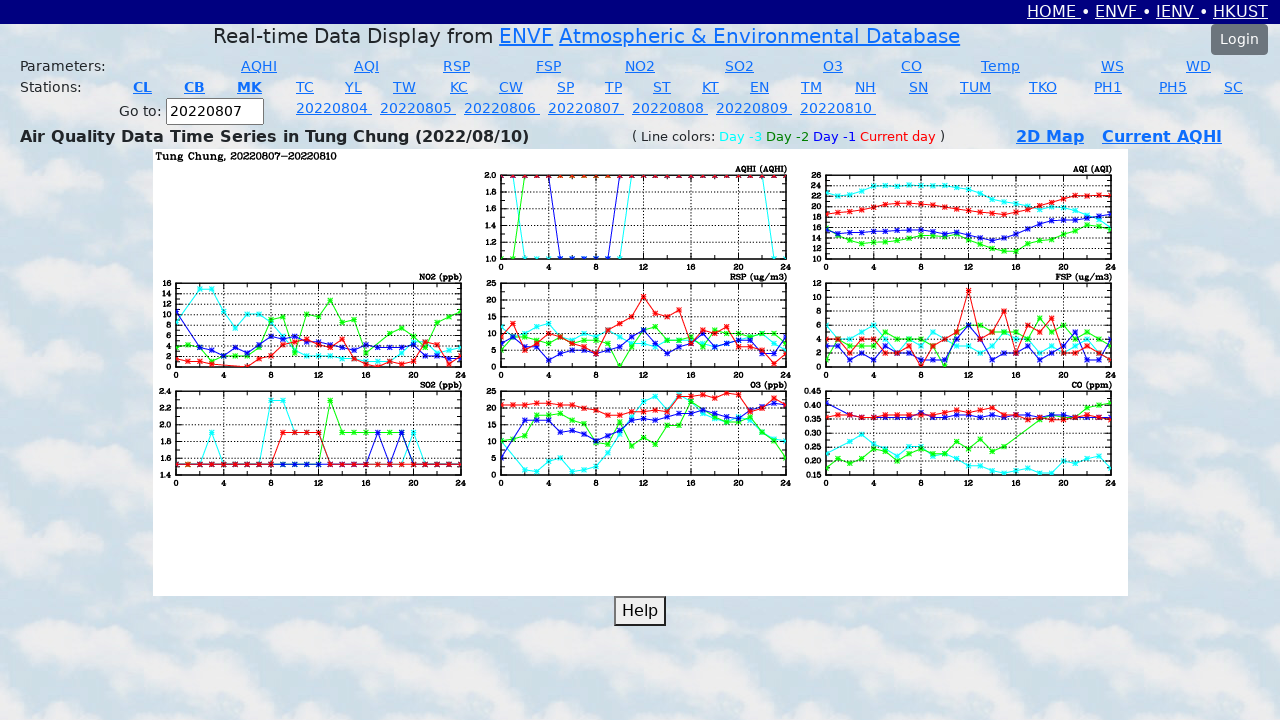

--- FILE ---
content_type: text/html; charset=UTF-8
request_url: https://envf.ust.hk/dataview/api/current/index.py?stn=TC&today=20220810&goto=20220807
body_size: 12837
content:
<!DOCTYPE html>
<!DOCTYPE html>
<html>
<head>
<title>Air Quality Actual Data Display (v5.29)</title>

<meta charset="utf-8">
<meta name="viewport" content="width=device-width, initial-scale=1">

<!-- jquery, see document in http://jquery.com/ -->
<!-- Latest can be found in https://cdnjs.com/libraries/jquery -->
<script src="https://cdnjs.cloudflare.com/ajax/libs/jquery/3.7.0/jquery.min.js" 
        integrity="sha512-3gJwYpMe3QewGELv8k/BX9vcqhryRdzRMxVfq6ngyWXwo03GFEzjsUm8Q7RZcHPHksttq7/GFoxjCVUjkjvPdw==" 
        crossorigin="anonymous" referrerpolicy="no-referrer"></script>

<!-- bootstrap v5, see document in https://getbootstrap.com/docs/5.3/getting-started/introduction/ -->
<link rel="stylesheet" href="https://cdn.jsdelivr.net/npm/bootstrap@5.2.3/dist/css/bootstrap.min.css" 
      integrity="sha384-rbsA2VBKQhggwzxH7pPCaAqO46MgnOM80zW1RWuH61DGLwZJEdK2Kadq2F9CUG65" crossorigin="anonymous">
<script src="https://cdn.jsdelivr.net/npm/bootstrap@5.2.3/dist/js/bootstrap.bundle.min.js" 
      integrity="sha384-kenU1KFdBIe4zVF0s0G1M5b4hcpxyD9F7jL+jjXkk+Q2h455rYXK/7HAuoJl+0I4" crossorigin="anonymous"></script>

<script>
$(document).ready(function() {
  if (window.location.protocol == "http:") {
    window.location.protocol = "https:";
  }
})
</script>

<script language="javascript">
function select_param()
{
   var param = document.addition_params.param.value;
   var url = '';
   if (param == 'none') 
   {
     return(false);
   } 
   url = 'index.py?param='+param+'&today=20220810&goto=20220807';
   window.location.href = url;
}

function select_index()
{
   var param = document.addition_indices.index.value;
   var url = '';
   if (param == 'none') 
   {
     return(false);
   } 
   url = 'index.py?param='+param+'&today=20220810&goto=20220807';
   window.location.href = url;
}
</script>
</head>

<body background="https://envf.ust.hk/dataview/share/3.2/current_background.jpg"
>

<!-- bs5 htmltmplx version -->

<script>
  function switch_to_https(index_script)
  {
    // alert(window.location.pathname);
    var https_url = 'https://' + window.location.hostname + window.location.pathname;
    var n = https_url.lastIndexOf('/');
    https_url = https_url.slice(0,n) + '/' + index_script;
    // alert(https_url);
    window.location.href = https_url;
  }
</script>

<div class="container-fluid">

  <div class="row flex-nowrap">
    <div class="col text-end text-light" style="background-color:#000080">
      <a href="https://envf.ust.hk/dataview/" class="link-light">
        HOME
      </a>
      &#8226;
      <a href="https://envf-ienv.hkust.edu.hk/" target="_blank" class="link-light">
        ENVF
      </a>
      &#8226;
      <a href="https://ienv.hkust.edu.hk/" target="_blank" class="link-light">
        IENV
      </a>
      &#8226;
      <a href="https://hkust.edu.hk/" target="_blank" class="link-light">
        HKUST
      </a>
    </div>
  </div>

<div class="row flex-nowrap">
 <div class="col">
  <p class="h5 text-center">
     Real-time Data Display from 
     <a href="https://envf.ust.hk/" target="_blank">ENVF</a> 
     <a href="https://envf.ust.hk/dataview/share/3.2/overview.html" target="_blank">Atmospheric & Environmental Database</a>
  </p>
 </div>

 <div class="col-2 col-lg-1 text-nowrap text-end">
     <button type="button" class="btn btn-secondary btn-sm" onclick="window.location.href='login.py?login=index.py';">Login</button>
 </div>
</div>


</div>

<div class="container-fluid">

<table class="table table-borderless my-0 py-0">
<tr>
  <td class="text-start my-0 py-0" style="font-size:0.9em;">Parameters:</td>
  <td class="text-start my-0 py-0" style="font-size:0.9em;">
    <a href="index.py?param=AQHI&today=20220810&goto=20220807" title="AQHI">
AQHI    </a>
  </td>
  <td class="text-start my-0 py-0" style="font-size:0.9em;">
    <a href="index.py?param=AQI&today=20220810&goto=20220807" title="AQI">
AQI    </a>
  </td>
  <td class="text-start my-0 py-0" style="font-size:0.9em;">
    <a href="index.py?param=RSP&today=20220810&goto=20220807" title="RSP">
RSP    </a>
  </td>
  <td class="text-start my-0 py-0" style="font-size:0.9em;">
    <a href="index.py?param=FSP&today=20220810&goto=20220807" title="FSP">
FSP    </a>
  </td>
  <td class="text-start my-0 py-0" style="font-size:0.9em;">
    <a href="index.py?param=NO2&today=20220810&goto=20220807" title="NO2">
NO2    </a>
  </td>
  <td class="text-start my-0 py-0" style="font-size:0.9em;">
    <a href="index.py?param=SO2&today=20220810&goto=20220807" title="SO2">
SO2    </a>
  </td>
  <td class="text-start my-0 py-0" style="font-size:0.9em;">
    <a href="index.py?param=O3&today=20220810&goto=20220807" title="O3">
O3    </a>
  </td>
  <td class="text-start my-0 py-0" style="font-size:0.9em;">
    <a href="index.py?param=CO&today=20220810&goto=20220807" title="CO">
CO    </a>
  </td>
  <td class="text-start my-0 py-0" style="font-size:0.9em;">
    <a href="index.py?param=TEMP&today=20220810&goto=20220807" title="Temperature">
Temp    </a>
  </td>
  <td class="text-start my-0 py-0" style="font-size:0.9em;">
    <a href="index.py?param=WS&today=20220810&goto=20220807" title="Wind Spd">
WS    </a>
  </td>
  <td class="text-start my-0 py-0" style="font-size:0.9em;">
    <a href="index.py?param=WD&today=20220810&goto=20220807" title="Wind Dir">
WD    </a>
  </td>
</tr>
</table>

<table class="table table-borderless my-0 py-0">
<tr>
  <td class="text-start my-0 py-0" style="font-size:0.9em;">Stations:</td>
  <td class="text-start my-0 py-0" style="font-size:0.9em;">
    <a href="index.py?stn=CL&today=20220810&goto=20220807" title="Central">
<B>CL</B>    </a>
  </td>
  <td class="text-start my-0 py-0" style="font-size:0.9em;">
    <a href="index.py?stn=CB&today=20220810&goto=20220807" title="Causeway Bay">
<B>CB</B>    </a>
  </td>
  <td class="text-start my-0 py-0" style="font-size:0.9em;">
    <a href="index.py?stn=MK&today=20220810&goto=20220807" title="Mong Kok">
<B>MK</B>    </a>
  </td>
  <td class="text-start my-0 py-0" style="font-size:0.9em;">
    <a href="index.py?stn=TC&today=20220810&goto=20220807" title="Tung Chung">
TC    </a>
  </td>
  <td class="text-start my-0 py-0" style="font-size:0.9em;">
    <a href="index.py?stn=YL&today=20220810&goto=20220807" title="Yuen Long">
YL    </a>
  </td>
  <td class="text-start my-0 py-0" style="font-size:0.9em;">
    <a href="index.py?stn=TW&today=20220810&goto=20220807" title="Tsuen Wan">
TW    </a>
  </td>
  <td class="text-start my-0 py-0" style="font-size:0.9em;">
    <a href="index.py?stn=KC&today=20220810&goto=20220807" title="Kwai Chung">
KC    </a>
  </td>
  <td class="text-start my-0 py-0" style="font-size:0.9em;">
    <a href="index.py?stn=CW&today=20220810&goto=20220807" title="Central/Western">
CW    </a>
  </td>
  <td class="text-start my-0 py-0" style="font-size:0.9em;">
    <a href="index.py?stn=SP&today=20220810&goto=20220807" title="Sham Shui Po">
SP    </a>
  </td>
  <td class="text-start my-0 py-0" style="font-size:0.9em;">
    <a href="index.py?stn=TP&today=20220810&goto=20220807" title="Tai Po">
TP    </a>
  </td>
  <td class="text-start my-0 py-0" style="font-size:0.9em;">
    <a href="index.py?stn=ST&today=20220810&goto=20220807" title="Sha Tin">
ST    </a>
  </td>
  <td class="text-start my-0 py-0" style="font-size:0.9em;">
    <a href="index.py?stn=KT&today=20220810&goto=20220807" title="Kwun Tong">
KT    </a>
  </td>
  <td class="text-start my-0 py-0" style="font-size:0.9em;">
    <a href="index.py?stn=EN&today=20220810&goto=20220807" title="Eastern">
EN    </a>
  </td>
  <td class="text-start my-0 py-0" style="font-size:0.9em;">
    <a href="index.py?stn=TM&today=20220810&goto=20220807" title="Tap Mun">
TM    </a>
  </td>
  <td class="text-start my-0 py-0" style="font-size:0.9em;">
    <a href="index.py?stn=NH&today=20220810&goto=20220807" title="North">
NH    </a>
  </td>
  <td class="text-start my-0 py-0" style="font-size:0.9em;">
    <a href="index.py?stn=SN&today=20220810&goto=20220807" title="Southern">
SN    </a>
  </td>
  <td class="text-start my-0 py-0" style="font-size:0.9em;">
    <a href="index.py?stn=TUM&today=20220810&goto=20220807" title="Tuen Mun">
TUM    </a>
  </td>
  <td class="text-start my-0 py-0" style="font-size:0.9em;">
    <a href="index.py?stn=TKO&today=20220810&goto=20220807" title="Tseung Kwan O">
TKO    </a>
  </td>
  <td class="text-start my-0 py-0" style="font-size:0.9em;">
    <a href="index.py?stn=PH1&today=20220810&goto=20220807" title="Airport, Pump House 1">
PH1    </a>
  </td>
  <td class="text-start my-0 py-0" style="font-size:0.9em;">
    <a href="index.py?stn=PH5&today=20220810&goto=20220807" title="Airport, Pump House 5">
PH5    </a>
  </td>
  <td class="text-start my-0 py-0" style="font-size:0.9em;">
    <a href="index.py?stn=SC&today=20220810&goto=20220807" title="Airport, Sha Chau">
SC    </a>
  </td>
</tr>
</table>

<table class="table table-borderless my-0 py-0">
  <tr>
    <td class="text-end text-nowrap my-0 py-0" style="font-size:0.9em;">
      <form action="index.py" method="get" name="goto">
      Go to:
  
      <input type="hidden" name="stn" value="TC">
      <input type="text" name="goto:YMD" size=8 maxlength=8 value="20220807">
      <input type="hidden" name="setgoto" value="on">
      </form>
    </td>
    <td class="text-start text-nowrap my-0 py-0" style="font-size:0.9em;">
      &nbsp; &nbsp;
          <a href="index.py?stn=TC&today=20220804&goto=20220807">
20220804          </a>
          &nbsp;
          <a href="index.py?stn=TC&today=20220805&goto=20220807">
20220805          </a>
          &nbsp;
          <a href="index.py?stn=TC&today=20220806&goto=20220807">
20220806          </a>
          &nbsp;
          <a href="index.py?stn=TC&today=20220807&goto=20220807">
20220807          </a>
          &nbsp;
          <a href="index.py?stn=TC&today=20220808&goto=20220807">
20220808          </a>
          &nbsp;
          <a href="index.py?stn=TC&today=20220809&goto=20220807">
20220809          </a>
          &nbsp;
          <a href="index.py?stn=TC&today=20220810&goto=20220807">
20220810          </a>
          &nbsp;
    </td>
  </tr>
</table>

<table class="table table-borderless my-0 py-0">
  <tr>
    <th class="text-nowrap fs-6 my-0 py-0" style="font-size:0.9em;">Air Quality Data Time Series in Tung Chung (2022/08/10)</th>
    <td class="text-nowrap my-0 py-0 align-middle" style="font-size:0.8em;">
      (
        Line colors:
        <span style="color:cyan;">Day -3</span>
        <span style="color:green;">Day -2</span>
        <span style="color:blue;">Day -1</span>
        <span style="color:red;">Current day</span>
      )
    </td>
    <th class="text-nowrap fs-6 my-0 py-0" style="font-size: 0.85em;">
      <a href="https://envf.ust.hk/dataview/api_2dmap/current/index.py?today=20220810" target="_blank">2D Map</a>
      &nbsp;
      <a href="http://www.aqhi.gov.hk/en.html" target="_blank">Current AQHI</a>
    </th>
  </tr>
</table>

<div class="row justify-content-center">
  <div class="col text-center">
<img src="inc/display_image.py?imgfile=%2Ftmp%2Fapi-5.29--1769460593.5896260738372802734375-880057-0.png&resize__int=100&keepit__int=0" usemap="#plotmap">
   <map name="plotmap">
       <area coords="" href="" shape="rect" target="_blank">
       <area coords="325,15,650,123" href="large_plot.py?param__string=AQHI&stn__string=TC&today__string=20220810" shape="rect" target="_blank">
       <area coords="650,15,975,123" href="large_plot.py?param__string=AQI&stn__string=TC&today__string=20220810" shape="rect" target="_blank">
       <area coords="0,123,325,231" href="large_plot.py?param__string=NO2&stn__string=TC&today__string=20220810" shape="rect" target="_blank">
       <area coords="325,123,650,231" href="large_plot.py?param__string=RSP&stn__string=TC&today__string=20220810" shape="rect" target="_blank">
       <area coords="650,123,975,231" href="large_plot.py?param__string=FSP&stn__string=TC&today__string=20220810" shape="rect" target="_blank">
       <area coords="0,231,325,339" href="large_plot.py?param__string=SO2&stn__string=TC&today__string=20220810" shape="rect" target="_blank">
       <area coords="325,231,650,339" href="large_plot.py?param__string=O3&stn__string=TC&today__string=20220810" shape="rect" target="_blank">
       <area coords="650,231,975,339" href="large_plot.py?param__string=CO&stn__string=TC&today__string=20220810" shape="rect" target="_blank">
       <area coords="" href="" shape="rect" target="_blank">
       <area coords="" href="" shape="rect" target="_blank">
       <area coords="" href="" shape="rect" target="_blank">
   </map>
  </div>
</div>


<div class="row justify-content-center">
  <div class="col text-center">
  &nbsp;
  <button type="button" onclick="window.open('help.html');">Help</button>
  &nbsp;
  </div>
</div>

</div>

</body>
</html>

